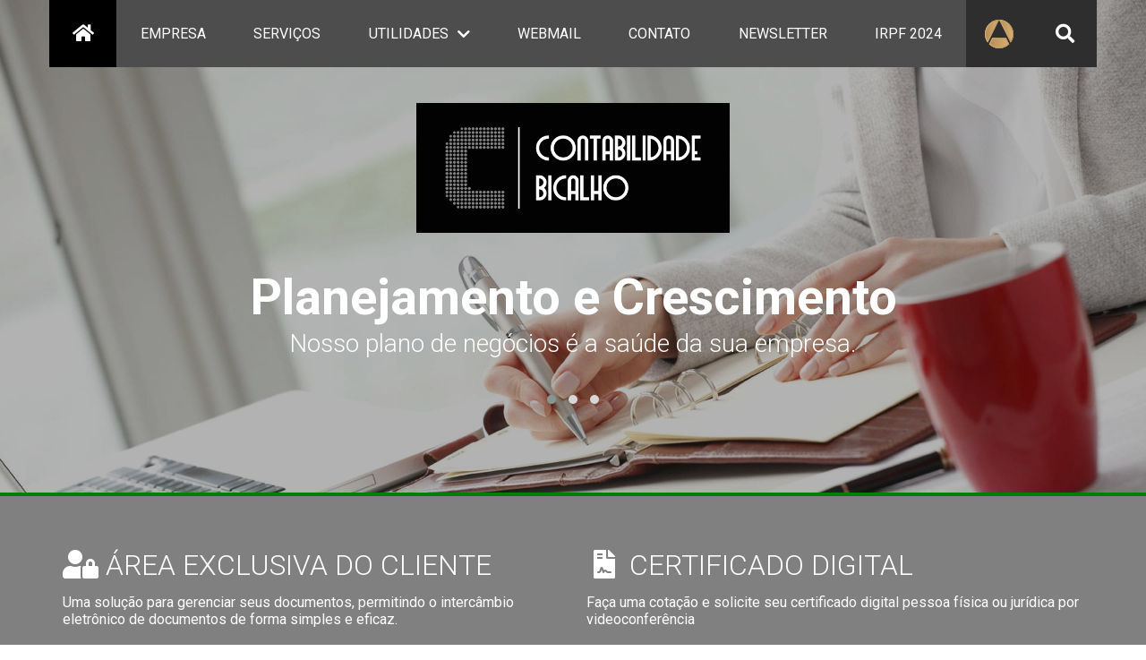

--- FILE ---
content_type: text/html; charset=UTF-8
request_url: https://www.contabilidadebicalho.com.br/certidoes.php
body_size: 40147
content:

<!DOCTYPE html>
<html lang="pt-br">
<head>
        
    <meta charset="UTF-8">
    <meta name="viewport" content="width=device-width, user-scalable=no, initial-scale=1.0">
    <meta http-equiv="X-UA-Compatible" content="ie=edge">

            <title>Certidões Negativas - Contabilidade e Advocacia Bicalho</title>

    <!-- Arquivos CSS -->
    <link rel="stylesheet" href="https://use.fontawesome.com/releases/v5.8.2/css/all.css" />
    <link rel="stylesheet" href="assets/css/bootstrap-grid.min.css">
    <link rel="stylesheet" href="assets/css/support.min.css">
    <link rel="stylesheet" href="assets/css/style.min.css">
    <link rel="stylesheet" href="assets/css/owl.carousel.min.css">
    <link rel="stylesheet" href="assets/css/owl.theme.default.min.css">
    <!-- Arquivos JS -->
    <script src="assets/js/jquery.min.js"></script>
    <script src="assets/js/owl.carousel.min.js"></script>
    <script src="assets/js/cycle2.js"></script>
    <script src="assets/js/cycle2.tile.min.js"></script>
    <!-- Favicon -->
    <link rel="shortcut icon" href="assets/imgs/favicon.png" type="image/x-icon">
    <!-- SEO metaTags -->
    <meta property="og:title" content="Certidões Negativas" />
    <meta property="og:description" content="Atuamos no mercado auxiliando as empresas, quanto a sua constituição, administração, consultorias e quando necessário, no encerramento das mesmas. Possuímos uma equipe de profissionais gabaritados nas áreas contábil, fiscal, trabalhista e de assessoria." />
    <meta property="og:type" content="website" />
    <meta property="og:site_name" content="Contabilidade e Advocacia Bicalho" />
    <meta property="og:image" content="assets/imgs/og-img.jpg">
    <meta property="og:image:type" content="image/jpeg">
    <meta property="og:image:width" content="800">
    <meta property="og:image:height" content="600">
    <meta http-equiv="content-type" content="text/html; charset=UTF-8" />
    <meta http-equiv="content-language" content="pt-BR" />
    <meta name="author" content="Contabilidade e Advocacia Bicalho" />
    <meta name="contact" content="contato@contabilidadebicalho.com.br" />
    <meta name="copyright" content="Copyright (c) 2026 - Contabilidade e Advocacia Bicalho." />
    <meta name="description" content="Atuamos no mercado auxiliando as empresas, quanto a sua constituição, administração, consultorias e quando necessário, no encerramento das mesmas. Possuímos uma equipe de profissionais gabaritados nas áreas contábil, fiscal, trabalhista e de assessoria." />
    <meta name="keywords" content="contabilidade, contábil, escritório, serviços" />
    <meta name="resource-type" content="website" />
    <meta name="robots" content="">
    <meta name="revisit-after" content="1 day">
    <meta name="language" content="Portuguese">
    <meta name="generator" content="N/A">
</head>
<body>

<div class="container sticky-top">
    <nav class="text-align-center width-100">
        <a class="d-md-none botao-responsivo my-1"> <i class="fa fa-lg fa-fw fa-bars pull-right"></i> Menu principal </a>
        <ul class="d-none d-md-flex align-items-center main-menu">
            <a href="index.php" class="home"> <i class="fas fa-fw fa-lg fa-home"></i> </a>
            <li><a href="empresa.php#anchorscroll"> empresa </a></li>
            <li><a href="servicos.php#anchorscroll"> serviços</a></li>
            <li>
                <div class="drpdwn hide1">
                    <a>utilidades<i class="fas fa-chevron-down ml-1"></i></a>
                    <div class="drpcnt">
                        <a href="formularios.php#anchorscrollalt"> formulários </a>
                        <a href="links.php#anchorscrollalt"> links úteis </a>
                    </div>
                </div>
            </li>
            <div class="hide2 d-flex flex-column">
                <li><a href="formularios.php#anchorscrollalt"> formulários </a></li>
                <li><a href="links.php#anchorscrollalt"> links úteis </a></li>
            </div>
            <!--<li><a href="formularios.php"> formulários </a></li>
            <li><a href="links.php"> links úteis </a></li>-->
            <li><a href="https://contabilidadebicalho.com.br:2096/" target="_blank"> Webmail </a> </li>
            <li><a href="contato.php#anchorscroll"> contato </a> </li>
            <li><a href="/newsletter" target="_blank"> newsletter </a> </li>
            <li><a href="/imposto-de-renda" target="_blank"> IRPF 2024 </a> </li>
            <a class="btnuser" href="http://vip.acessorias.com/contabilidadebicalho" target="_blank"><img src="assets/imgs/i1.svg"> </a>
            <!--<a class="home fas fa-lg fa-fw fa-user-lock" href="https://mpmsistema.com.br/cliente" target="_blank"> </a>-->
            <a class="sear fa fa-lg fa-search" href="javascript:janela_modal_search('#modal_search_content')"> </a>
        </ul>
    </nav>
</div>
<script>
    $(document).ready(function(){
        window.onscroll = function (){
            if(window.scrollY > 50){
                $('.sticky-top').addClass('width-100');
                $('.sticky-top').removeClass('container');
            } else {
                $('.sticky-top').addClass('container');
                $('.sticky-top').removeClass('width-100');
            }
        }
    });
</script>

<div id="modal_search" class="modal-search">
    <div class="modal-search-janela" id="modal_search_content">
        <h2 class="display-3 font-weight-600 my-1 texto-light"> <span class="font-weight-300"> Busca </span> Google </h2>
        <form class="search" name="busca" action="https://www.google.com.br/search" method="get" target="_blank">
            <div class="d-flex flex-wrap">
                <input type="search" name="q" placeholder="Faça sua pesquisa" required="" size="40">
                    <button> Buscar </button>
            </div>
        </form>
   </div>
</div>

<header>
    <div class="altura">
        <div class="banner">      
            <div class="banner-foto" style="background:url(assets/imgs/b1.jpg) center; background-size: cover;" data-cycle-fx=tileBlind> </div>
            <!-- <div class="banner-foto" style="background:url(assets/imgs/b2.jpg) center; background-size :cover;" data-cycle-fx=tileSlide data-cycle-tile-count=8> </div> -->
            <!-- <div class="banner-foto" style="background:url(assets/imgs/b3.jpg) center; background-size: cover;" data-cycle-fx=tileBlind> </div> -->
        </div>

            <div class="container">
            
                <div class="logo m-auto py-4">
                <img src="assets/imgs/logo.png" alt="">
                </div>
            </div>

        <div class="container">
            <div class="owl-slogan owl-carousel owl-theme text-align-center texto-white pb-9">
                <div>
                    <h1 class="display-3 mb-1"> Planejamento e Crescimento </h1>
                    <p class="h3 font-weight-300"> Nosso plano de negócios é a saúde da sua empresa. </p>
                </div>
                <div>
                    <h1 class="display-3 mb-1"> Suporte ao cliente </h1>
                    <p class="h3 font-weight-300"> Com nossa assessoria sua empresa sempre vai mais longe. </p>
                </div>
                <div>
                    <h1 class="display-3 mb-1"> Gestão Eficaz </h1>
                    <p class="h3 font-weight-300"> Temos profissionais capacitados prestando serviços de qualidade. </p>
                </div>
            </div>
        </div>
    </div>

    <div class="bkg-b5 py-6">
        <div class="container">
            <div class="row">
                <div class="col-lg-6">
                    <div class="col-lg-12">
                        <h2  class="cor font-weight-300 text-transform-uppercase mb-0"> <i class="fas fa-fw fa-user-lock"></i> Área Exclusiva do Cliente </h2>
                        <p class="cor mb-0"> Uma solução para gerenciar seus documentos, permitindo o intercâmbio eletrônico de documentos de forma simples e eficaz. </p>
                    </div>
                    <div class="col-lg-12 mt-2">
                        <form class="online" name="online" method="post" action="https://www.midiasistema.com/painel/login_script_externo.php" target="_blank">
                            <div class="row no-gutters">
                                <div class="col-md-6 d-flex">
                                    <input type="text" name="cliente_documento" placeholder="Seu documento" required="">
                                </div>
                                <div class="col-md-6 d-flex">
                                    <input type="text" name="user_mail" placeholder="Seu e-mail" required="">
                                </div>
                                <div class="col-md-6 d-flex">
                                    <input type="password" name="user_senha" placeholder="Sua senha" required="">
                                </div>
                                <div class="col-md-6 d-flex align-items-center">
                                    <button name="send" type="submit" value="Login"> Login </button>
                                    <button name="reset" type="reset"> <i class="fas fa-fw fa-times"></i> </button>
                                    <button onclick="window.open('https://www.midiasistema.com/cliente/?cliente=XXX')" name="admin" type="submit"> <i class="fas fa-fw fa-user-shield"></i> </button>
                                </div>
                            </div>
                            <input type="hidden" name="cliente" value="xxx">
                        </form>
                    </div>
                </div>
                <div class="col-lg-6 mt-2 mt-lg-0">
                    <h2  class="cor font-weight-300 text-transform-uppercase mb-0"> <i class="fas fa-fw fa-file-contract"></i> Certificado Digital </h2>
                    <p class="cor mb-0">Faça uma cotação e solicite seu certificado digital pessoa física ou jurídica por videoconferência</p>
                    <button onclick="window.open('contato.php', '_self')" class="btninfo mt-2"><h6 class="m-0">Clique aqui para saber mais!</h6></button>
                    <h2  class="cor font-weight-300 text-transform-uppercase  mt-2 mb-0"> <i class="fas fa-fw fa-user-lock"></i> Área Vip do Cliente </h2>
                    <button onclick="window.open('https://vip.acessorias.com/contabilidadebicalho', '_blank')" class="btninfo mt-2"><h6 class="m-0">Acessar</h6></button>
                </div>
            </div>
        </div>
    </div>
</header>
<div class="background-white">
    <div class="container py-6 text-align-justify line-h">
        <h1 class="cor-c2 font-weight-300 text-transform-uppercase">Certidões Negativas</h1>
                                    <h2 class="mt-0">Federal</h2>
                <div class="row">
<div class="col-md-6">
<p><a href="https://servicos.receita.fazenda.gov.br/Servicos/CPF/ConsultaSituacao/ConsultaPublica.asp" target="_blank" rel="noopener">- Consulta CPF</a><br /><a href="http://servicos.receita.fazenda.gov.br/Servicos/cnpjreva/cnpjreva_solicitacao.asp" target="_blank" rel="noopener">- Consulta CNPJ</a><br /><a href="https://servicos.receitafederal.gov.br/servico/certidoes/#/home/cpf" target="_blank" rel="noopener">- Certid&atilde;o de D&eacute;bitos Relativos a Cr&eacute;ditos Tribut&aacute;rios Federais (Pessoa F&iacute;sica)</a><br /><a href="https://sistemas.trf1.jus.br/certidao/#/solicitacao" target="_blank" rel="noopener">- Tribunal Regional Federal da 1&ordf; Regi&atilde;o</a><br /><a href="http://portal.trf2.jus.br/certidao/" target="_blank" rel="noopener">- Tribunal Regional Federal da 2&ordf; Regi&atilde;o</a><br /><a href="http://web.trf3.jus.br/certidao/Certidao/Solicitar" target="_blank" rel="noopener">- Tribunal Regional Federal da 3&ordf; Regi&atilde;o</a><br /><a href="https://www2.trf4.jus.br/trf4/processos/certidao/index.php" target="_blank" rel="noopener">- Tribunal Regional Federal da 4&ordf; Regi&atilde;o</a><br /><a href="https://certidoes.trf5.jus.br/certidoes2022/" target="_blank" rel="noopener">- Tribunal Regional Federal da 5&ordf; Regi&atilde;o</a><br /><a href="http://www.tst.jus.br/certidao" target="_blank" rel="noopener">- Tribunal Superior do Trabalho - CNDT</a><br /><a href="https://certidoes-apf.apps.tcu.gov.br/" target="_blank" rel="noopener">-&nbsp;Consulta Consolidada de Pessoa Jur&iacute;dica (TCU)</a><br /><a href="https://www.cnj.jus.br/improbidade_adm/consultar_requerido.php" target="_blank" rel="noopener">-&nbsp;Cadastro Nacional de Condena&ccedil;&otilde;es C&iacute;veis por Ato de Improbidade Administrativa e Inelegibilidade (CNJ)</a><br /><a href="https://certidoes.cgu.gov.br/" target="_blank" rel="noopener">-&nbsp;Certid&otilde;es Negativas e Consultas P&uacute;blicas da Controladoria Geral da Uni&atilde;o (CGU)</a></p>
</div>
<div class="col-md-6">
<p><a href="http://www8.receita.fazenda.gov.br/simplesnacional/aplicacoes.aspx?id=21" target="_blank" rel="noopener">- Consulta Optantes do Simples Nacional</a><br /><a href="https://servicos.receitafederal.gov.br/servico/certidoes/#/home/cnpj" target="_blank" rel="noopener">- Certid&atilde;o de D&eacute;bitos Relativos a Cr&eacute;ditos Tribut&aacute;rios Federais (Pessoa Jur&iacute;dica)</a><br /><a href="http://cnd.dataprev.gov.br/cws/contexto/cnd/cnd.html" target="_blank" rel="noopener">- Consulta &agrave; Certid&atilde;o Negativa de D&eacute;bito</a><br /><a href="https://consulta-crf.caixa.gov.br/consultacrf/pages/consultaEmpregador.jsf" target="_blank" rel="noopener">- Consulta Regularidade do Empregador (FGTS)</a><br /><a href="https://www.tse.jus.br/servicos-eleitorais/autoatendimento-eleitoral#/certidoes-eleitor" target="_blank" rel="noopener">- Certid&atilde;o de Quita&ccedil;&atilde;o Eleitoral</a><br /><a href="https://www.gov.br/pt-br/servicos/emitir-certidao-de-antecedentes-criminais" target="_blank" rel="noopener">- Certid&atilde;o de Antecedentes Criminais (Pol&iacute;cia Federal)</a><br /><a href="http://www.cjf.jus.br/cjf/certidao-negativa/" target="_blank" rel="noopener">- Justi&ccedil;a Federal</a><br /><a href="https://www.tjdft.jus.br/institucional/imprensa/noticias/2014/outubro/certidoes-de-falencias-sao-emitidas-gratuitamente-e-pela-internet" target="_blank" rel="noopener">- Certid&atilde;o de Fal&ecirc;ncia e Recupera&ccedil;&atilde;o Judicial</a><br /><a href="https://servicos.receitafederal.gov.br/servico/certidoes/#/home/cib" target="_blank" rel="noopener">- Certid&atilde;o Negativa de D&eacute;bitos de Im&oacute;vel Rural</a><br /><a href="https://portaldatransparencia.gov.br/sancoes/consulta?cadastro=1&amp;ordenarPor=nomeSancionado&amp;direcao=asc" target="_blank" rel="noopener">-&nbsp;Detalhamento de San&ccedil;&otilde;es Vigentes (CEIS)</a><br /><a href="https://www.gov.br/pt-br/servicos/emitir-certidao-de-regularidade-fiscal-de-obra" target="_blank" rel="noopener">- Certid&atilde;o de Regulariza&ccedil;&atilde;o de Obras (CRO)</a></p>
</div>
</div>                            <h2 class="mt-0">Estadual</h2>
                <div class="row">
<div class="col-md-6">
<p><a href="http://sefaznet.ac.gov.br/sefazonline/servlet/wemcnd" target="_blank" rel="noopener">- Acre</a><br /><a href="http://dec.sefaz.al.gov.br/certidao/#/emitircertidao" target="_blank" rel="noopener">- Alagoas</a><br /><a href="https://www.sefaz.ap.gov.br/" target="_blank" rel="noopener">- Amap&aacute;</a><br /><a href="http://www.sefaz.am.gov.br/certidoes.asp" target="_blank" rel="noopener">- Amazonas</a><br /><a href="https://servicos.sefaz.ba.gov.br/sistemas/DSCRE/Modulos/Publico/EmissaoCertidao.aspx" target="_blank" rel="noopener">- Bahia</a><br /><a href="https://www.pge.ce.gov.br/certidao-negativa-e-de-regularidade/" target="_blank" rel="noopener">- Cear&aacute;</a><br /><a href="http://www.fazenda.df.gov.br/area.cfm?id_area=449" target="_blank" rel="noopener">- Distrito Federal</a><br /><a href="http://internet.sefaz.es.gov.br/agenciavirtual/area_publica/cnd/emissao.php" target="_blank" rel="noopener">- Esp&iacute;rito Santo</a><br /><a href="http://www.sefaz.go.gov.br/Certidao/Emissao/default.asp" target="_blank" rel="noopener">- Goi&aacute;s</a><br /><a href="https://sistemas1.sefaz.ma.gov.br/portalsefaz/jsp/principal/principal.jsf" target="_blank" rel="noopener">- Maranh&atilde;o</a><br /><a href="https://www.sefaz.mt.gov.br/cnd/certidao/servlet/ServletRotd?origem=60" target="_blank" rel="noopener">- Mato Grosso</a><br /><a href="http://www.sefaz.ms.gov.br/servicos/certidao-negativa/" target="_blank" rel="noopener">- Mato Grosso do Sul</a><br /><a href="http://www.fazenda.mg.gov.br/empresas/certidao_debitos/" target="_blank" rel="noopener">- Minas Gerais</a><br /><a href="https://www.sefaz.pb.gov.br/servirtual/certidoes/emissao-de-certidao-de-debitos-cidadao" target="_blank" rel="noopener">- Para&iacute;ba</a><br /><a href="http://www.cdw.fazenda.pr.gov.br/cdw/emissao/certidaoAutomatica" target="_blank" rel="noopener">- Paran&aacute;</a></p>
</div>
<div class="col-md-6">
<p><a href="https://app.sefa.pa.gov.br/emissao-certidao/" target="_blank" rel="noopener">- Par&aacute;</a><br /><a href="http://efisco.sefaz.pe.gov.br/sfi_trb_gpf/PREmitirCertidaoNegativaNarrativaDebitoFiscal" target="_blank" rel="noopener">- Pernambuco</a><br /><a href="https://siatweb.sefaz.pi.gov.br/certidao/" target="_blank" rel="noopener">- Piau&iacute;</a><br /><a href="http://www4.fazenda.rj.gov.br/certidao-fiscal-web/emitirCertidao.jsf" target="_blank" rel="noopener">- Rio de Janeiro</a><br /><a href="https://uvt2.set.rn.gov.br/#/services/certidao-negativa/emitir" target="_blank" rel="noopener">- Rio Grande do Norte</a><br /><a href="http://esaj.tjrn.jus.br/sco/abrirCadastro.do" target="_blank" rel="noopener">- Certid&atilde;o de Fal&ecirc;ncia e Concordata (RN)</a><br /><a href="http://www.sefaz.rs.gov.br/sat/CER-PUB-SOL.aspx" target="_blank" rel="noopener">- Rio Grande do Sul</a><br /><a href="https://portalcontribuinte.sefin.ro.gov.br/Publico/certidaoNegativa.jsp" target="_blank" rel="noopener">- Rond&ocirc;nia</a><br /><a href="http://www.tjrr.jus.br/index.php/certidao-negativa" target="_blank" rel="noopener">- Roraima</a><br /><a href="http://www.sef.sc.gov.br/servicos/servico/14/CND_-_Certid%C3%A3o_Negativa_de_D%C3%A9bitos_Fiscais" target="_blank" rel="noopener">- Santa Catarina</a><br /><a href="https://www10.fazenda.sp.gov.br/CertidaoNegativaDeb/Pages/EmissaoCertidaoNegativa.aspx" target="_blank" rel="noopener">- S&atilde;o Paulo</a><br /><a href="http://www.dividaativa.pge.sp.gov.br/da-ic-web/inicio.do" target="_blank" rel="noopener">- Certid&atilde;o Negativa de D&eacute;bitos na D&iacute;vida Ativa (SP)</a><br /><a href="https://www.tjse.jus.br/portal/servicos/judiciais/certidao-online/solicitacao-de-certidao-negativa" target="_blank" rel="noopener">- Sergipe</a><br /><a href="http://www.sefaz.to.gov.br/empresa/certidao-e-situacao-fiscal/cnd---certidao-negativa-de-debitos/" target="_blank" rel="noopener">- Tocantins</a></p>
</div>
</div>                            <h2 class="mt-0">Municipal</h2>
                <div class="row">
<div class="col-md-6">
<p><strong>AC<br /></strong><a href="http://portalcidadao.riobranco.ac.gov.br/solicitacao-de-certidao/" target="_blank" rel="noopener">- Rio Branco</a></p>
<p><strong>AM</strong><br /><a href="http://semefatende.manaus.am.gov.br/" target="_blank" rel="noopener">- Manaus</a><br /><strong><br />AP</strong><br /><a href="http://servicos.macapa.ap.gov.br/servicosweb/home.jsf" target="_blank" rel="noopener">- Macap&aacute;</a><br /><strong><br />AL</strong><br /><a href="http://www3.smf.maceio.al.gov.br/e-agata/servlet/hwmtmservcertidao" target="_blank" rel="noopener">- Macei&oacute;</a><br /><strong><br />BA</strong><br /><a href="http://sefaz.camacari.ba.gov.br/2015/funcao.php?url=servicos_item&amp;iframe=http://sefazweb.camacari.ba.gov.br/dividas/emitirCertidaoDebitoPublica.tela" target="_blank" rel="noopener">- Cama&ccedil;ari</a><br /><a href="http://eselo.tjba.jus.br/" target="_blank" rel="noopener">- Concei&ccedil;&atilde;o do Coite (Concordata e Fal&ecirc;ncia)</a><br /><a href="http://www.sefaz.feiradesantana.ba.gov.br/?pg=servicosonline&amp;redirecionaCertidao=1" target="_blank" rel="noopener">- Feira de Santana</a><br /><a href="https://secure.sefaz.salvador.ba.gov.br/Website/sistema/certidao_negativa/servicos_certidao_negativa.asp" target="_blank" rel="noopener">- Salvador</a><br /><strong><br />CE</strong><br /><a href="https://servicossite.sefin.fortaleza.ce.gov.br/certidao-negativa-de-debitos-tributos-municipais" target="_blank" rel="noopener">- Fortaleza</a><br /><a href="http://servicos2.speedgov.com.br/limoeirodonorte" target="_blank" rel="noopener">- Limoeiro do Norte</a><br /><a href="http://servicos2.speedgov.com.br/sobral/pages/certidao_contribuinte" target="_blank" rel="noopener">- Sobral</a><br /><br /><strong>DF</strong><br /><a href="http://www.fazenda.df.gov.br/area.cfm?id_area=449" target="_blank" rel="noopener">- Bras&iacute;lia</a><br /><strong><br />ES</strong><br /><a href="https://prefeitura.cachoeiro.es.gov.br/servicos/site.php?nomePagina=SERCND" target="_blank" rel="noopener">- Cachoeiro de Itapemirim</a><br /><a href="https://sistemas.cariacica.es.gov.br/tbw/loginWeb.jsp?execobj=ServicosWebSite" target="_blank" rel="noopener">- Cariacica</a><br /><a href="http://ws.colatina.es.gov.br/services/certidao_retirada.php" target="_blank" rel="noopener">- Colatina</a><br /><a href="http://ws.linhares.es.gov.br/services/certidao_retirada.php" target="_blank" rel="noopener">- Linhares</a><br /><a href="http://apps.serra.es.gov.br:8080/tbw/loginWeb.jsp?execobj=ServicoHome" target="_blank" rel="noopener">- Serra</a><br /><a href="http://ws.viana.es.gov.br/services/certidao_retirada.php" target="_blank" rel="noopener">- Viana</a><br /><a href="http://www.vilavelha.es.gov.br/portaldefinancas/paginas/CertidaoNegativaDebito" target="_blank" rel="noopener">- Vila Velha</a><br /><a href="http://sistemas7.vitoria.es.gov.br/ServicosTributarios/CertidaoNegativa/CertidaoNegativa.aspx" target="_blank" rel="noopener">- Vit&oacute;ria</a><br /><strong><br />GO</strong><br /><a href="http://www.anapolis.go.gov.br/portal/servicos/certidoes/" target="_blank" rel="noopener">- An&aacute;polis</a><br /><a href="https://sigp.aparecida.go.gov.br/sig/app.html?_gl=1**1quny5**_ga**MTgzMDQ2NDU0MS4xNzIzMjIwNTYw**_ga_XYJ1LDRNFV*czE3NjAzODA3OTEkbzE2JGcwJHQxNzYwMzgwNzkxJGo2MCRsMCRoMA..#/servicosonline/debito-contribuinte" target="_blank" rel="noopener">- Aparecida de Goi&acirc;nia</a><br /><a href="http://www.catalao.go.gov.br/site/certidoes" target="_blank" rel="noopener">- Catal&atilde;o</a><br /><a href="https://www.goiania.go.gov.br/sistemas/sccer/asp/sccer00300f0.asp" target="_blank" rel="noopener">- Goi&acirc;nia</a><br /><a href="https://www.ipameri.go.gov.br/" target="_blank" rel="noopener">- Ipameri</a><br /><a href="https://trindade.centi.com.br/servicos/certidaonegativa" target="_blank" rel="noopener">- Trindade</a></p>
<p><strong><br />MA</strong><br /><a href="https://nfse-ma-imperatriz.portalfacil.com.br/" target="_blank" rel="noopener">- Imperatriz</a><br /><a href="http://stm.semfaz.saoluis.ma.gov.br/credenciamento/jsp/emissaoCertidao/emissaoPublicaCertidao.jsf" target="_blank" rel="noopener">- S&atilde;o Luis</a><br /><strong><br />MG</strong><br /><a href="http://cndonline.siatu.pbh.gov.br/CNDOnline/" target="_blank" rel="noopener">- Belo Horizonte</a><br /><a href="http://transparencia.pocosdecaldas.mg.gov.br:8081/portalcidadao/#[base64]" target="_blank" rel="noopener">- Po&ccedil;os de Caldas</a><br /><a href="http://www.uberlandia.mg.gov.br/?pagina=Conteudo&amp;id=592" target="_blank" rel="noopener">- Uberl&acirc;ndia</a><br /><a href="https://e-gov.betha.com.br/cdweb/03114-434/contribuinte/rel_cndcontribuinte.faces" target="_blank" rel="noopener">- Varginha</a><br /><strong><br />MS</strong><br /><a href="http://portalsiat.pmcg.ms.gov.br/dsf_cgr_portal/inicial.do?evento=montaMenu&amp;acronym=EMITIRCERTIDAO" target="_blank" rel="noopener">- Campo Grande</a></p>
<p><strong>MT</strong><br /><a href="https://www.gp.srv.br/tributario_campoverde/servlet/mportal_certidao" target="_blank" rel="noopener">- Campo Verde</a><br /><a href="http://intranet.rondonopolis.mt.gov.br/" target="_blank" rel="noopener">- Rondon&oacute;polis</a><br /><a href="http://emissao.cuiaba.mt.gov.br/portal/" target="_blank" rel="noopener">- Cuiab&aacute;</a><br /><a href="http://177.4.174.14:800/app/pages/certidao/negativa-debito" target="_blank" rel="noopener">- C&aacute;ceres</a></p>
<p><strong>PA</strong><br /><a href="http://www.belem.pa.gov.br/sefin/certidao/" target="_blank" rel="noopener">- Bel&eacute;m</a><br /><strong><br />PB</strong><br /><a href="http://joaopessoa.pb.gov.br/pc/certidaoNegativa.xhtml" target="_blank" rel="noopener">- Jo&atilde;o Pessoa</a><br /><strong><br />PE</strong><br /><a href="http://www.sefad.olinda.pe.gov.br/" target="_blank" rel="noopener">- Olinda</a><br /><a href="http://www.recife.pe.gov.br/pr/secfinancas/portalfinancas/codigos/web/iptu/iptu.php?id=4#conteudo" target="_blank" rel="noopener">- Recife</a><br /><strong><br />PI</strong><br /><a href="https://semf.pmt.pi.gov.br/emissao-de-certidoes/" target="_blank" rel="noopener">- Teresina</a><strong><br /></strong></p>
</div>
<div class="col-md-6">
<p><strong>PR<br /></strong><a href="http://www.apucarana.pr.gov.br/site/servicos-on-line/" target="_blank" rel="noopener">- Apucarana</a><br /><a href="https://arapongas.atende.net/#!/tipo/servico/valor/36/padrao/1/load/0" target="_blank" rel="noopener">- Arapongas</a><br /><a href="https://cascavel.atende.net/?pg=autoatendimento#!/tipo/servico/valor/36/padrao/1/load/0/" target="_blank" rel="noopener">- Cascavel</a><br /><a href="https://colorado.eloweb.net/portal-contribuinte/emissao-certidoes" target="_blank" rel="noopener">- Colorado</a><br /><a href="http://www5.curitiba.pr.gov.br/gtm/certidaonegativa/" target="_blank" rel="noopener">- Curitiba</a><br /><a href="http://www2.pmfi.pr.gov.br/24Horas/Certidoes/frmTribCertidaoNegativa.aspx?Cadastro=CNPJ" target="_blank" rel="noopener">- Foz do Igua&ccedil;u</a><br /><a href="https://portal.londrina.pr.gov.br/iptu/certidao-negativa-de-iptu" target="_blank" rel="noopener">- Londrina</a><br /><a href="https://pinhais.atende.net/#!/tipo/servico/valor/36/padrao/1" target="_blank" rel="noopener">- Pinhais</a><br /><a href="http://www.sjp.pr.gov.br/certidoes/" target="_blank" rel="noopener">- S&atilde;o Jos&eacute; dos Pinhais</a><br /><a href="https://tapejara.oxy.elotech.com.br/iss/home" target="_blank" rel="noopener">- Tapejara</a><br /><a href="https://pr-tuneirasdooeste-pm-nfs.cloud.el.com.br/#/login" target="_blank" rel="noopener">- Tuneiras do Oeste</a><br /><a href="https://cruzeirodooeste.oxy.elotech.com.br/iss/home" target="_blank" rel="noopener">- Cruzeiro do Oeste</a><br /><a href="https://moreirasales.oxy.elotech.com.br/iss/" target="_blank" rel="noopener">- Moreira Sales</a><br /><a href="https://cianorte.sigiss.com.br/contribuinte/login.php" target="_blank" rel="noopener">- Cianorte</a><br /><a href="https://umuarama.ginfes.com.br/" target="_blank" rel="noopener">- Umuarama</a><br /><a href="https://maringa.fintel.com.br/" target="_blank" rel="noopener">- Maring&aacute;</a><br /><a href="https://peabiru.oxy.elotech.com.br/iss/home" target="_blank" rel="noopener">- Peabiru</a>&nbsp;<br /><a href="https://jardimalegre.eloweb.net/portal-contribuinte/emissao-certidoes" target="_blank" rel="noopener">- Jardim Alegre</a><br /><a href="https://ivaipora.eloweb.net/portal-contribuinte/inicio" target="_blank" rel="noopener">- Ivaipor&atilde;</a><br /><a href="http://www.paicandu.pr.gov.br/" target="_blank" rel="noopener">- Pai&ccedil;andu</a><br /><a href="http://www.sarandi.pr.gov.br/web/" target="_blank" rel="noopener">- Sarandi</a></p>
<p>&nbsp;</p>
<p><strong>RJ</strong><br /><a href="http://www.rio.rj.gov.br/web/smf/exibeconteudo?id=5013734" target="_blank" rel="noopener">- Rio de Janeiro</a><br /><a href="https://www.saogoncalo.rj.gov.br/?servico=veracidade-de-certidao" target="_blank" rel="noopener">- S&atilde;o Gon&ccedil;alo</a><br /><strong><br />RN</strong><br /><a href="http://www.natal.rn.gov.br/semut/servicos/certidoes.php" target="_blank" rel="noopener">- Natal</a><br /><a href="https://www.tinus.com.br/csp/PARNAMIRIM/portal/index.csp?656ANjD3104RcEWq40607hhaq4345LR=ZrNJ99KhU975Usp13457mmTgT255Pwhmt4713x6616658CWny586" target="_blank" rel="noopener">- Parnamirim</a><br /><a href="https://www.tinus.com.br/csp/MOSSORO/portal/index.csp?797IFsG9749PtkWl62293ZDIE6532oG=oJxn80WsL025ApE86010xegug941BBGYl8980P3047043SOZC423" target="_blank" rel="noopener">- Mossor&oacute;</a><br /><strong><br />RO<br /></strong><a href="http://177.124.184.59:5660/servicosweb/home.jsf" target="_blank" rel="noopener">- Ji-Paran&aacute;</a><br /><a href="https://www.semfazonline.com/portal/certidoes.action" target="_blank" rel="noopener">- Porto Velho</a><br /><a href="https://tributos.rolimdemoura.ro.gov.br/portal-contribuinte/emissao-certidoes" target="_blank" rel="noopener">- Rolim de Moura</a><br /><strong><br />RR</strong><br /><a href="https://boavista.saatri.com.br/" target="_blank" rel="noopener">- Boa Vista</a><br /><strong><br />RS</strong><br /><a href="http://www2.portoalegre.rs.gov.br/smf/default.php?p_secao=117" target="_blank" rel="noopener">- Porto Alegre</a><strong><br /></strong></p>
<p><strong>SE</strong><br /><a href="https://fazenda.aracaju.se.gov.br/#/publica/contribuinte/certidao-negativa" target="_blank" rel="noopener">- Aracaj&uacute;</a></p>
<p><strong>SC</strong><br /><a href="http://sigamweb.bc.sc.gov.br/sigamweb/integracaoWeb.do?alvo=arr-certidao-negativa-debitos" target="_blank" rel="noopener">- Balne&aacute;rio Camburi&uacute;</a><br /><a href="https://brusque.atende.net/#!/tipo/servico/valor/31/padrao/1" target="_blank" rel="noopener">- Brusque</a><br /><a href="http://www.blumenau.sc.gov.br/cidadao/Pages/Siatu/CND/EmissaoCND.aspx?Especial=N" target="_blank" rel="noopener">- Blumenau</a><br /><a href="http://www.pmf.sc.gov.br/servicos/sistema.php?servicoid=3686" target="_blank" rel="noopener">- Florian&oacute;polis</a><br /><a href="http://www.gaspar.sc.gov.br/cms/pagina/ver/codMapaItem/24573" target="_blank" rel="noopener">- Gaspar</a><br /><a href="https://www.ilhota.sc.gov.br/portalcidadao/index/detalhes/codMapaItem/12980/codServico/799" target="_blank" rel="noopener">- Ilhota</a><br /><a href="https://e-gov.betha.com.br/cdweb/03114-400/contribuinte/rel_cndcontribuinte.faces" target="_blank" rel="noopener">- Imbituba</a><br /><a href="https://indaial.atende.net/#!/tipo/servico/valor/36/padrao/1" target="_blank" rel="noopener">- Indaial</a><br /><a href="http://iss.itajai.sc.gov.br/sefaz/jsp/cnd/index.jsp" target="_blank" rel="noopener">- Itaja&iacute;</a><br /><a href="https://prefeituradigital.joinville.sc.gov.br/servico/detalhe-14-Certid%C3%A3o+Negativa+de+D%C3%A9bito+Online+(CND).html" target="_blank" rel="noopener">- Joinville</a><br /><a href="http://www.jaraguadosul.sc.gov.br/downloads.php?id=6463" target="_blank" rel="noopener">- Jaragu&aacute; do Sul</a><br /><a href="https://e-gov.betha.com.br/cidadaoweb3/resource.faces?params=b6ha6qaJ6n57c1eBhr3b0g==" target="_blank" rel="noopener">- Lages</a><br /><a href="https://e-gov.betha.com.br/cidadaoweb3/resource.faces?params=4ifeQuGFoMjgoocFJjFToA==" target="_blank" rel="noopener">- S&atilde;o Joaquim</a><br /><a href="https://taio.atende.net/#!/tipo/servico/valor/36/padrao/1" target="_blank" rel="noopener">- Tai&oacute;</a><br /><a href="https://timbo.atende.net/#!/tipo/servico/valor/36/padrao/1" target="_blank" rel="noopener">- Timb&oacute;</a><br /><a href="https://tubarao-sc.prefeituramoderna.com.br/meuiptu/index.php" target="_blank" rel="noopener">- Tubar&atilde;o</a><br /><strong><br />SP</strong><br /><a href="https://araraquara.giap.com.br/apex/pma/f?p=615:1:" target="_blank" rel="noopener">- Araraquara</a><br /><a href="http://www.birigui.sp.gov.br/birigui/servicos/servicos_online.php" target="_blank" rel="noopener">- Birigui</a><br /><a href="https://certidoes-web.campinas.sp.gov.br/" target="_blank" rel="noopener">- Campinas</a><br style="background-color: #ffffff; color: #626262;" /><a href="http://www.diadema.sp.gov.br/certidoes-negativa-mobiliaria-e-imobiliaria" target="_blank" rel="noopener">- Diadema</a><br /><a href="https://portalcontribuinte.giexonline.com.br/AcessoCertidao.aspx?pCertidao=C" target="_blank" rel="noopener">- Hortol&acirc;ndia</a><br style="background-color: #ffffff; color: #626262;" /><a href="http://egov.jacarei.sp.gov.br/pmjacarei/websis/siapegov/arrecadacao/baw/certidao.php?no_cpf=1" target="_blank" rel="noopener">- Jacare&iacute;</a><br /><a href="https://www2.marilia.sp.gov.br/tb/loginWeb.jsp?execobj=ServicoCertidaoNegativaEmpresa" target="_blank" rel="noopener">- Mar&iacute;lia</a><br /><a href="http://www.maua.sp.gov.br/eGoverno/" target="_blank" rel="noopener">- Mau&aacute;</a><br /><a href="http://sistemas.penapolis.sp.gov.br/SOlogin.php" target="_blank" rel="noopener">- Pen&aacute;polis</a><br /><a href="http://www.sistemas.piracicaba.sp.gov.br/semfi/siat/sgcp/(S(3uudsb4a3k3wqqnl01lwec3b))/default.aspx" target="_blank" rel="noopener">- Piracicaba</a><br /><a href="https://portal.cidadao.topdata-info.com.br/praiagrande/certidao_mobiliario.php" target="_blank" rel="noopener">- Praia Grande (Mobili&aacute;rio)</a><br /><a href="https://www.ribeiraopreto.sp.gov.br/fazenda/certidao-negativa-debitos" target="_blank" rel="noopener">- Ribeir&atilde;o Preto</a><br /><a href="http://www.santoandre.sp.gov.br/portalservico/Certidoes/PosNegTribMobiliario.aspx" target="_blank" rel="noopener">- Santo Andr&eacute;</a><br /><a href="http://www.saobernardo.sp.gov.br/negativa-de-debitos" target="_blank" rel="noopener">- S&atilde;o Bernardo do Campo</a><br /><a href="https://prefeitura.sp.gov.br/fazenda/servicos/certidoes" target="_blank" rel="noopener">- S&atilde;o Paulo</a><br /><a href="https://servicos.sjc.sp.gov.br/sf/cnd/index.aspx" target="_blank" rel="noopener">- S&atilde;o Jos&eacute; dos Campos</a><br /><a href="https://www.riopreto.sp.gov.br/?s=&amp;post_type=servicos&amp;tipo_servico=certidao&amp;s=" target="_blank" rel="noopener">- S&atilde;o Jos&eacute; do Rio Preto</a><br /><a href="https://sumare.sigissweb.com/" target="_blank" rel="noopener">- Sumar&eacute;</a></p>
<p><strong>TO</strong><br /><a href="https://araguaina.prodataweb.inf.br/sig/app.html#/servicosonline/debito-contribuinte" target="_blank" rel="noopener">- Aragua&iacute;na</a><br /><a href="https://www.prefeituradepalmas.org/cnd-prefeitura-de-palmas/" target="_blank" rel="noopener">- Palmas</a></p>
</div>
</div>                        </div>
</div>

<footer>
    <!--<div class="bkg-b4 py-6">
        <div class="text-align-center">
            <h2  class="cor-c2 font-weight-300 text-transform-uppercase mb-0"> Área Exclusiva do Cliente </h2>
            <p class="text-transform-uppercase"> <big> Confira aqui os serviços disponíveis </big> </p>
        </div>
        <div class="container">
            <div class="row">
                <div class="col-lg-6 my-2">
                    <a class="restrito" href="" target="_blank">
                        <div class="py-2 px-4 width-75">
                            <h4 class="mb-0 text-transform-uppercase font-weight-300 cor-c2"> Nome da Programação </h4>
                            <p class="mb-0 mt-1 cor"> Lorem ipsum, dolor sit amet consectetur adipisicing elit. </p>
                        </div>
                    </a>
                </div>
                <div class="col-lg-6 my-2">
                    <a class="restrito" href="" target="_blank">
                        <div class="py-2 px-4 width-75">
                            <h4 class="mb-0 text-transform-uppercase font-weight-300 cor-c2"> Nome da Programação </h4>
                            <p class="mb-0 mt-1 cor"> Lorem ipsum, dolor sit amet consectetur adipisicing elit. </p>
                        </div>
                    </a>
                </div>
            </div>
        </div>
    </div>-->

  <!--  <div class="bkg-b2 py-6">
        <div class="container">
            <div class="row">
                <div class="col-lg-6">
                    <h2  class="cor font-weight-300 text-transform-uppercase mb-0"> <i class="fas fa-fw fa-user-lock"></i> Área Exclusiva do Cliente </h2>
                    <p class="cor mb-0"> Uma solução para gerenciar seus documentos, permitindo o intercâmbio eletrônico de documentos de forma simples e eficaz. </p>
                </div>
                <div class="col-lg-6">
                    <form class="online" name="online" method="post" action="https://www.midiasistema.com/painel/login_script_externo.php" target="_blank">
                        <div class="row no-gutters">
                            <div class="col-md-6 d-flex">
                                <input type="text" name="cliente_documento" placeholder="Seu documento" required="">
                            </div>
                            <div class="col-md-6 d-flex">
                                <input type="text" name="user_mail" placeholder="Seu e-mail" required="">
                            </div>
                            <div class="col-md-6 d-flex">
                                <input type="password" name="user_senha" placeholder="Sua senha" required="">
                            </div>
                            <div class="col-md-6 d-flex align-items-center">
                                <button name="send" type="submit" value="Login"> Login </button>
                                <button name="reset" type="reset"> <i class="fas fa-fw fa-times"></i> </button>
                                <button onclick="window.open('https://www.midiasistema.com/cliente/?cliente=XXX')" name="admin" type="submit"> <i class="fas fa-fw fa-user-shield"></i> </button>
                            </div>
                        </div>
                        <input type="hidden" name="cliente" value="xxx">
                    </form>
                </div>
            </div>
        </div>
    </div>-->

    <div class="bkg-b0">
        <div class="container py-4">
            <div class="row">
                <div class="col-lg text-align-center text-align-lg-left cor">
                    <p class="m-0 text-transform-uppercase"> <big> Impulsionando o crescimento: negócios & sucesso! </big> </p>
                    <p class="m-0"> Desenvolvido por <i class="fas fa-fw fa-copyright"></i> <a class="cor-c2" href="https://www.sitecontabil.com.br/modelos/" target="_blank">Sitecontabil</a> 2021 - 2026. Todos os direitos reservados. </p>
                </div>
                <div class="col-lg-auto pt-2 pt-lg-0">
                    <div class="d-flex flex-wrap justify-content-center justify-content-lg-end">
                        <a href="https://twitter.com/" target="_blank" class="social fab fa-fw fa-twitter"> </a>                        <a href="https://facebook.com/" target="_blank" class="social fab fa-fw fa-facebook-f"> </a>                        <a href="https://linkedin.com/" target="_blank" class="social fab fa-fw fa-linkedin-in"> </a>                        <a href="https://instagram.com/" target="_blank" class="social fab fa-fw fa-instagram"> </a>                    </div>
                </div>
            </div>
        </div>
    </div>

</footer>
        
    <!-- Arquivos JS (implementação) -->
    <script src="assets/js/jquery.mask.js"></script>
    <script src="assets/js/scripts.js"></script>
</body>
</html>

--- FILE ---
content_type: text/css
request_url: https://www.contabilidadebicalho.com.br/assets/css/style.min.css
body_size: 9522
content:
@import url("https://fonts.googleapis.com/css?family=Roboto:100,300,400,500,700,900&display=swap");a,a:before,a:after,.input[type=submit],input[type=reset],input[type=button],button,.bloco-up,.social,.botao-responsivo{transition:all ease-out 180ms}.botao-responsivo,.search button{background:linear-gradient(45deg, #2a85c7, #1d5883)}.modal,.modal-search{background:linear-gradient(45deg, rgba(46,46,46,0.9), rgba(46,46,46,0.8))}html,body{margin:0;padding:0;font-family:"Roboto",sans-serif;scroll-behavior:smooth}*{box-sizing:border-box;font-family:inherit;outline:none;resize:none;text-decoration:none;text-rendering:optimizeLegibility;border:none}h1,h2,h3,h4,h5,h6,.h1,.h2,.h3,.h4,.h5,.h6,.display-1,.display-2,.display-3,.display-4{margin-top:0}.container{max-width:1200px}.altura{border-bottom-style:solid;border-bottom-width:4px;border-bottom-color:green}.bkg{background-color:white}.bkg-b0{background-color:#2e2e2e}.bkg-b1{background-color:#4d4d4d}.bkg-b2{background-color:#2a85c7}.bkg-b3{background-color:#2a85c7}.bkg-b4{background:#e6e6e6}.bkg-b5{background-color:gray}.bkg-b6{background-color:#008000}.cor{color:white}.cor-c0{color:#2e2e2e}.cor-c1{color:#4d4d4d}.cor-c2{color:#2a85c7}.cor-c3{color:#2a85c7}.cor-c5{color:gray}.cor-c6{color:green}.imagem{width:100%;height:100%;object-fit:cover}.banner{width:100%;height:100%;z-index:-5;top:0;position:fixed;overflow:hidden}@media screen and (max-width: 768px){.banner{height:100%}}.banner:before{content:"";position:absolute;z-index:900;width:100%;height:100%;opacity:1;top:0;left:0;overflow:hidden;background:rgba(0,0,0,0.3)}.banner-foto{width:100%;height:100%}.bd-up{overflow:hidden;border-radius:4px 4px 0 0}.bd-dw{overflow:hidden;border-radius:0 0 4px 4px}.coluna{list-style:none;padding:0;margin:0}.coluna li{position:relative}.coluna li:nth-child(odd){background:#e6e6e6}.coluna li:nth-child(even){background:#f3f3f3}.coluna li a{position:relative;display:flex;align-items:center;padding:25px 20px;text-transform:uppercase;z-index:9}.coluna li a small{text-indent:25px}.coluna li a:after{content:"\f101";position:absolute;font-family:"Font Awesome 5 Free";font-size:14px;font-weight:900;color:green}.coluna li a:before{content:"";position:absolute;width:0;height:100%;top:0;left:0;background:#4d4d4d;z-index:-1}.coluna li a:hover:before{width:100%}.coluna li a:hover{color:white}.bloco{position:relative;display:flex;align-items:flex-end;justify-content:center;background-size:cover;background-repeat:no-repeat;background-position:center;height:350px;overflow:hidden}.bloco p{position:relative;z-index:99}.bloco:before{position:absolute;content:"";top:0;left:0;width:100%;height:100%}.bloco-bi1{background-image:url("../imgs/i1.jpg")}.bloco-bi2{background-image:url("..//imgs/i2.jpg")}.bloco-bi3{background-image:url("..//imgs/i3.jpg")}.bloco-bi4{background-image:url("..//imgs/i4.jpg")}.bloco-up{position:absolute;display:flex;flex-wrap:wrap;align-items:center;justify-content:center;text-align:center;width:100%;height:100%;color:white;background:rgba(46,46,46,0.7);bottom:-100%;padding:40px}.bloco-up a{border-style:solid;border-width:2px;border-color:white;border-radius:4px;color:white;padding:15px 20px}.bloco-up a:hover{background:rgba(255,255,255,0.5)}.bloco:hover .bloco-up{bottom:0}.owl-noticias,.noticias{position:relative}.owl-noticias a,.noticias a{display:inline-block;padding:10px 20px;background:green;border-radius:4px;color:white}.owl-noticias a:hover,.noticias a:hover{background:#4d4d4d}.noticias{border-bottom-width:thin;border-bottom-style:dotted;border-bottom-color:gray}.noticias a{padding:5px 10px}.paginacao{margin-top:50px;text-align:center}.paginacao a{padding:5px 10px;border-radius:4px;color:white;background:#4d4d4d}.paginacao a:hover{background:#143c59}.paginacao .atual{border-radius:4px;padding:5px 10px;background-color:#1d5883;color:white}.restrito{position:relative;display:flex;justify-content:space-between;background-color:#2e2e2e;border-radius:4px}.restrito:after{content:"\f054";display:flex;align-items:center;justify-content:center;font-family:"Font Awesome 5 Free";font-weight:900;font-size:25px;color:#4d4d4d;background-color:#2a85c7;border-radius:0 4px 4px  0;width:90px}.restrito:hover:after{color:white;background-color:#2e2e2e;width:30px}.contato,.online{margin-bottom:0;width:100%}.contato input:not(.form-campo),.contato textarea:not(.form-campo),.contato select:not(.form-campo),.online input:not(.form-campo),.online textarea:not(.form-campo),.online select:not(.form-campo){flex:1;border-style:solid;border-width:thin;border-color:rgba(77,77,77,0.4);border-radius:4px;background:transparent;resize:none;margin:2px;padding:15px;font-size:inherit}.contato button,.online button{padding:10px;margin:5px;background:#2a85c7;border-radius:4px;color:white}.contato button:hover,.online button:hover{background-color:#4d4d4d}.contato .carregamento,.online .carregamento{padding:5px;margin:10px;border-radius:4px;color:white;background-color:#1d5883;display:inline-block}.contato .carregamento.error,.online .carregamento.error{color:white;background-color:red}.contato .carregamento.success,.online .carregamento.success{color:white;background-color:green}.online input{border-color:rgba(255,255,255,0.8);border-radius:4px;background:rgba(255,255,255,0.2)}.online input::placeholder{color:white}.online button{background-color:#4d4d4d;color:white}.online button:hover{background-color:#2e2e2e}.social{cursor:pointer;border-radius:4px;width:35px;height:35px;margin:2px;display:flex;align-items:center;justify-content:center}.social:nth-child(1){color:white;background:#00aced}.social:nth-child(2){color:white;background:#3b5998}.social:nth-child(3){color:white;background:#007bb6}.social:nth-child(4){color:white;background:radial-gradient(circle at 33% 100%, #FED373 4%, #F15245 30%, #D92E7F 62%, #9B36B7 85%, #515ECF)}.social:hover{background:#4d4d4d}.line-h{line-height:25px}.sticky-top{transition:ease 380ms}.botao-responsivo{display:inline-block;color:white;border-radius:4px;padding:10px;box-shadow:0 3px 5px -3px rgba(77,77,77,0.4)}.botao-responsivo:hover{color:#4d4d4d;background:white}.main-menu{list-style:none;padding:0;margin:0;background:#4d4d4d}@media screen and (max-width: 768px){.main-menu{background-color:rgba(77,77,77,0.7);border-color:rgba(77,77,77,0.8);border-width:thin;border-style:solid;padding:10px;margin:10px 30px;border-radius:5px}}.main-menu li{text-align:center;flex-grow:1}.main-menu li a{display:flex;align-items:center;justify-content:center;text-transform:uppercase;height:75px;color:white}@media screen and (max-width: 768px){.main-menu li a{margin:5px 0;height:40px;border-radius:4px}}.main-menu li a:hover{background:#343434}.home{background-color:#000;display:flex;align-items:center;justify-content:center;width:75px;height:75px;color:white}@media screen and (max-width: 768px){.home{width:100%;height:40px;border-radius:4px}}.home:hover{color:#4d4d4d}.sear{display:flex;align-items:center;justify-content:center;height:75px;background:#2e2e2e;color:white;padding:25px}@media screen and (max-width: 768px){.sear{width:100%;padding:20px;height:0;border-radius:4px;margin:5px 0}}.sear:hover{color:#4d4d4d;background:white}.logo{width:100%;max-width:350px}.logo img{max-width:350px;width:100%}.search{background:white;border-radius:30px;padding:4px;margin:0}.search input{background:transparent;font-size:inherit;text-indent:15px;width:100%;flex:1 320px;border-radius:30px;padding:13px 0}.search button{border-radius:30px;color:white;padding:13px 80px;border:none;font-size:inherit}@media screen and (max-width: 676px){.search button{width:100%}}.search button:hover{background:#4d4d4d}@keyframes anima_janela{from{top:-300px;opacity:0}to{top:0;opacity:1}}.modal,.modal-search{display:none;justify-content:center;align-items:center;width:100%;height:100%;position:fixed;z-index:99999999;top:0;left:0}.modal-janela,.modal-search-janela{overflow:auto;width:90%;max-height:80%;position:relative;z-index:998;padding:15px;border-radius:5px;margin-top:30px;animation:anima_janela 1s}.modal-janela-texto table,.modal-search-janela-texto table{width:100% !important}.modal-close,.modal-search-close{position:absolute;z-index:999;top:20px;right:20px}table{border-collapse:collapse}table td{border:1px solid #ccc;padding:5px}.btn-facebook{background-color:#4064AD;border-color:#324e88;color:white}.btn-twitter{background-color:#1DA1F2;border-color:#0c85d0;color:white}.btn-linkedin{background-color:#0271AE;border-color:#01507c;color:white}.btninfo{display:inline-block;padding:10px 20px;background:green;border-radius:4px;color:white}.btninfo:hover{background-color:#2e2e2e;cursor:pointer}.btnuser{background-color:#2e2e2e;display:flex;align-items:center;justify-content:center;width:75px;height:75px}.btnuser:hover{background-color:gray}@media screen and (max-width: 768px){.btnuser{width:100%;height:40px;border-radius:4px}}.drpdwn{position:relative;display:inline-block}.drpcnt{padding:0 !important;display:none;position:absolute;background-color:#4d4d4d;padding:10px 0px;min-width:100%;box-shadow:0px 10px 15px 0px rgba(0,0,0,0.5);z-index:1}.drpcnt a{text-decoration:none;display:block}.drpdwn:hover .drpcnt{display:block}.hide1{display:block !important}@media screen and (max-width: 576px){.hide1{display:none !important}}.hide2{display:none !important}@media screen and (max-width: 576px){.hide2{display:flex !important}}#anchorscroll{scroll-margin-top:75px}#anchorscrollalt{scroll-margin-top:-175px}@media screen and (max-width: 576px){#anchorscrollalt{scroll-margin-top:75px}}


--- FILE ---
content_type: image/svg+xml
request_url: https://www.contabilidadebicalho.com.br/assets/imgs/i1.svg
body_size: 4359
content:
<?xml version="1.0" encoding="utf-8"?>
<!-- Generator: Adobe Illustrator 16.0.0, SVG Export Plug-In . SVG Version: 6.00 Build 0)  -->
<!DOCTYPE svg PUBLIC "-//W3C//DTD SVG 1.1//EN" "http://www.w3.org/Graphics/SVG/1.1/DTD/svg11.dtd">
<svg version="1.1" id="Layer_2" xmlns="http://www.w3.org/2000/svg" xmlns:xlink="http://www.w3.org/1999/xlink" x="0px" y="0px"
	 width="32px" height="32px" viewBox="0 0 32 32" enable-background="new 0 0 32 32" xml:space="preserve">
<g>
	<g opacity="0.5">
		<radialGradient id="SVGID_1_" cx="29.543" cy="21.6846" r="15.5946" gradientUnits="userSpaceOnUse">
			<stop  offset="0" style="stop-color:#D6B073"/>
			<stop  offset="0.75" style="stop-color:#B38D57"/>
		</radialGradient>
		<path fill="url(#SVGID_1_)" d="M23.545,15.097l2.598,5.196l2.646,5.292c2.006-2.673,3.209-5.983,3.209-9.585
			c0-8.835-7.163-16-15.998-16l6.092,12.185L23.545,15.097z"/>
		<radialGradient id="SVGID_2_" cx="13.5444" cy="21.6846" r="15.5955" gradientUnits="userSpaceOnUse">
			<stop  offset="0" style="stop-color:#D6B073"/>
			<stop  offset="0.75" style="stop-color:#B38D57"/>
		</radialGradient>
		<path fill="url(#SVGID_2_)" d="M5.856,20.293l1.971-3.941l2.082-4.167L16,0C7.164,0,0,7.165,0,16c0,3.602,1.203,6.912,3.21,9.585
			L5.856,20.293z"/>
		<radialGradient id="SVGID_3_" cx="23.8467" cy="30.2158" r="13.2165" gradientUnits="userSpaceOnUse">
			<stop  offset="0" style="stop-color:#D6B073"/>
			<stop  offset="0.75" style="stop-color:#B38D57"/>
		</radialGradient>
		<path fill="url(#SVGID_3_)" d="M23.815,20.293H16H8.184l-3.504,7.012C7.575,30.205,11.578,32,16,32
			c4.423,0,8.425-1.795,11.321-4.694L23.815,20.293z"/>
	</g>
	<g>
		<linearGradient id="SVGID_4_" gradientUnits="userSpaceOnUse" x1="16" y1="12.7925" x2="31.998" y2="12.7925">
			<stop  offset="0" style="stop-color:#B38D57"/>
			<stop  offset="1" style="stop-color:#D6B073"/>
		</linearGradient>
		<path fill="url(#SVGID_4_)" d="M23.545,15.097l2.598,5.196l2.646,5.292c2.006-2.673,3.209-5.983,3.209-9.585
			c0-8.835-7.163-16-15.998-16l6.09,12.185L23.545,15.097z"/>
		<linearGradient id="SVGID_5_" gradientUnits="userSpaceOnUse" x1="4.882813e-004" y1="12.7925" x2="16" y2="12.7925">
			<stop  offset="0" style="stop-color:#B38D57"/>
			<stop  offset="1" style="stop-color:#D6B073"/>
		</linearGradient>
		<path fill="url(#SVGID_5_)" d="M5.856,20.293l1.971-3.941l2.082-4.167L16,0C7.164,0,0,7.165,0,16c0,3.602,1.203,6.912,3.21,9.585
			L5.856,20.293z"/>
		<linearGradient id="SVGID_6_" gradientUnits="userSpaceOnUse" x1="4.6792" y1="26.1465" x2="27.3213" y2="26.1465">
			<stop  offset="0" style="stop-color:#B38D57"/>
			<stop  offset="1" style="stop-color:#D6B073"/>
		</linearGradient>
		<path fill="url(#SVGID_6_)" d="M23.815,20.293H16H8.184l-3.504,7.012C7.575,30.205,11.578,32,16,32
			c4.423,0,8.425-1.795,11.321-4.694L23.815,20.293z"/>
	</g>
	<g>
		<linearGradient id="SVGID_7_" gradientUnits="userSpaceOnUse" x1="16" y1="12.7925" x2="32" y2="12.7925">
			<stop  offset="0" style="stop-color:#D6B073"/>
			<stop  offset="1" style="stop-color:#B38D57"/>
		</linearGradient>
		<path fill="url(#SVGID_7_)" d="M16,0l6.092,12.185l1.455,2.912l2.598,5.196l2.645,5.292C30.797,22.912,32,19.602,32,16
			C32,7.165,24.838,0,16,0z M27.075,19.827l-2.598-5.196l-1.455-2.911L17.733,1.14C25.169,2.002,30.959,8.337,30.959,16
			c0,2.668-0.701,5.235-2.04,7.518L27.075,19.827z"/>
		<linearGradient id="SVGID_8_" gradientUnits="userSpaceOnUse" x1="0" y1="12.7925" x2="16" y2="12.7925">
			<stop  offset="0" style="stop-color:#D6B073"/>
			<stop  offset="1" style="stop-color:#B38D57"/>
		</linearGradient>
		<path fill="url(#SVGID_8_)" d="M0,16c0,3.602,1.203,6.912,3.211,9.585l2.644-5.292l1.972-3.941l2.082-4.167L16,0
			C7.165,0,0,7.165,0,16z M14.267,1.14L8.978,11.72l-2.081,4.167l-1.972,3.941l-1.844,3.69C1.742,21.235,1.041,18.668,1.041,16
			C1.041,8.337,6.831,2.002,14.267,1.14z"/>
		<linearGradient id="SVGID_9_" gradientUnits="userSpaceOnUse" x1="4.6787" y1="26.1465" x2="27.3213" y2="26.1465">
			<stop  offset="0" style="stop-color:#D6B073"/>
			<stop  offset="1" style="stop-color:#B38D57"/>
		</linearGradient>
		<path fill="url(#SVGID_9_)" d="M16,20.293H8.183l-3.504,7.012C7.575,30.205,11.577,32,16,32s8.425-1.795,11.321-4.694
			l-3.504-7.013H16z M16,30.959c-3.75,0-7.29-1.37-10.047-3.877l2.873-5.749H16h7.173l2.874,5.75
			C23.289,29.589,19.75,30.959,16,30.959z"/>
	</g>
</g>
</svg>


--- FILE ---
content_type: text/javascript
request_url: https://www.contabilidadebicalho.com.br/assets/js/scripts.js
body_size: 5587
content:
//MENU
$(document).ready(function(){
    $('.botao-responsivo').click(function(){
        if ($(".main-menu").hasClass("d-none")) {
            $(".main-menu").hide().removeClass("d-none").slideDown(300);
        } else {
            $(".main-menu").slideUp(300, function(){
                $(".main-menu").addClass("d-none");
            });
        }
    });
});

//BANNER
$(document).ready(function() {
    
    $('.banner').cycle({
		timeout:7000,
		speed:1000, 
        slides: '> div.banner-foto'
	});

    // $("owl-banner").owlCarousel({
    //     autoplay: true,
    //     autoplayTimeout: 3000,
    //     autoplayHoverPause: true,
    //     items: 1,
    //     loop: true,
    //     nav: true,
    //     navText: ['<i class="material-icons">keyboard_arrow_left</i>', '<i class="material-icons">keyboard_arrow_right</i>'],
    //     dots: false
    // });

    $(".owl-slogan").owlCarousel({
        autoplay: true,
        autoplayTimeout: 7000,
        autoplayHoverPause: true,
        items: 1,
        singleItem : true,
        loop: true,
        nav: false,
        dots: true
        });      

    $(".owl-noticias").owlCarousel({
        autoplay: true,
        autoplayTimeout: 7000,
        autoplayHoverPause: true,
        stopOnHover : true,
        // singleItem : true,
        mouseDrag : true,
        loop: true,
        items: 1,
    });
});

//MODAL
var abre = false;
var modal_search = document.getElementById('modal_search'); 
var span = document.getElementsByClassName("close")[0];

function janela_modal_search(janela) { modal_search.style.display = "flex"; $(".modal-search-janela").hide(); $(janela).show(); abre = true; }; 

$(".close_search").click(function() { modal_search.style.display = "none"; });

window.onclick = function(event) {
    if (abre == true && event.target == modal_search) {
        modal_search.style.display = "none";
        abre = false;
    }
}

$(document).ready(function() {
    var SPMaskBehavior = function (val) {
        return val.replace(/\D/g, '').length === 11 ? '(00) 00000-0000' : '(00) 0000-00009';
    },
    spOptions = {
        onKeyPress: function(val, e, field, options) {
            field.mask(SPMaskBehavior.apply({}, arguments), options);
        }
    };
    $('.celular-mask').mask(SPMaskBehavior, spOptions);
    
    $('#formcontato').submit(function(){
        var dados = $(this).serialize();

        $.ajax({
            type: "POST",
            url: "enviar.php",
            data: dados,
            dataType: 'json',
            beforeSend: function(){
                $("#resultado").removeClass('alert-white alert-danger alert-success alert-warning').addClass('alert alert-white');
                $("#resultado").html('Aguarde, enviando a mensagem');
                $("#resultado").fadeIn(250);
            },
            success: function(resposta){
                $("#resultado").removeClass("alert-white alert-danger alert-success alert-warning").addClass(resposta.tipo);
                $("#resultado").html(resposta.mensagem);
                console.log(resposta);
            },
            error: function(resposta){
                $("#resultado").removeClass("alert-white alert-danger alert-success alert-warning").addClass('alert-danger');
                $("#resultado").html('Um erro desconhecido aconteceu e sua mensagem não pode ser enviada');
                console.log(resposta);
                $('#resposta-erro').html(resposta.responseText);
            }
        });
        return false;
    });

});

function reloadcaptcha(){
    $('#imgcaptcha').attr('src','captcha.php?l=160&a=45&tf=23&ql=5&new='+(new Date()).getTime());
}

//Função para abrir pop up
function popup(url){
    varWindow = window.open (
        url,
        'Compartilhar',
        'width=500, height=650, top=100, left=200, scrollbars=no'
    );
}

//Constrói a URL depois que o DOM estiver pronto        
document.addEventListener("DOMContentLoaded", function() {
    var url = encodeURIComponent(window.location.href);
    var titulo = encodeURIComponent(document.title).replace(/'|"|%25/g, "");
    //var via = encodeURIComponent("usuario-twitter"); //nome de usuário do twitter do seu site
    
    document.getElementById("share-facebook").href = "javascript:popup('https://www.facebook.com/sharer/sharer.php?u="+url+"')";//altera a URL do botão facebook
    document.getElementById("share-twitter").href = "javascript:popup('https://twitter.com/intent/tweet?url="+url+"&text="+titulo+"')";//altera a URL do botão
    //document.getElementById("share-twitter").href = "javascript:popup(https://twitter.com/intent/tweet?url="+url+"&text="+titulo+"&via="+via+"')"; //se for usar o atributo via, utilize a seguinte url
    
    //tenta obter o conteúdo da meta tag description
    var summary = document.querySelector("meta[name='description']");
    summary = (!!summary)? summary.getAttribute("content") : null;
    
    //se a meta tag description estiver ausente...
    if(!summary){
        //...tenta obter o conteúdo da meta tag og:description
        summary = document.querySelector("meta[property='og:description']");
        summary = (!!summary)? summary.getAttribute("content") : null;
    }
    //altera o link do botão
    linkedinLink = (!!summary)? "https://www.linkedin.com/shareArticle?mini=true&url="+url+"&title="+titulo + "&summary=" + encodeURIComponent(summary) : "https://www.linkedin.com/shareArticle?mini=true&url="+url+"&title="+titulo;
    document.getElementById("share-linkedin").href = "javascript:popup('"+linkedinLink+"')";
}, false);